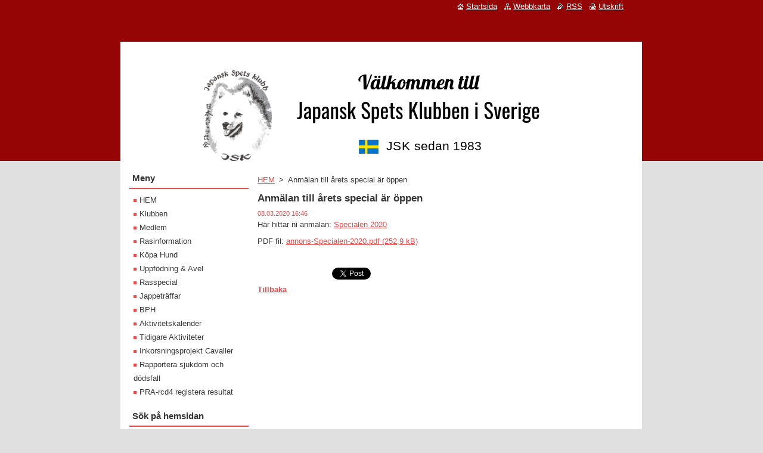

--- FILE ---
content_type: text/html; charset=UTF-8
request_url: https://www.japansk-spetsklubb.se/news/anmalan-till-arets-special-ar-oppen/
body_size: 5075
content:
<!--[if lte IE 9]><!DOCTYPE HTML PUBLIC "-//W3C//DTD HTML 4.01 Transitional//EN" "https://www.w3.org/TR/html4/loose.dtd"><![endif]-->
<!DOCTYPE html>
<!--[if IE]><html class="ie" lang="sv"><![endif]-->
<!--[if gt IE 9]><!--> 
<html lang="sv">
<!--<![endif]-->
  <head>
    <!--[if lt IE 8]><meta http-equiv="X-UA-Compatible" content="IE=EmulateIE7"><![endif]--><!--[if IE 8]><meta http-equiv="X-UA-Compatible" content="IE=EmulateIE8"><![endif]--><!--[if IE 9]><meta http-equiv="X-UA-Compatible" content="IE=EmulateIE9"><![endif]-->
    <base href="https://www.japansk-spetsklubb.se/">
  <meta charset="utf-8">
  <meta name="description" content="">
  <meta name="keywords" content="">
  <meta name="generator" content="Webnode">
  <meta name="apple-mobile-web-app-capable" content="yes">
  <meta name="apple-mobile-web-app-status-bar-style" content="black">
  <meta name="format-detection" content="telephone=no">
    <link rel="icon" type="image/svg+xml" href="/favicon.svg" sizes="any">  <link rel="icon" type="image/svg+xml" href="/favicon16.svg" sizes="16x16">  <link rel="icon" href="/favicon.ico">  <link rel="stylesheet" href="https://www.japansk-spetsklubb.se/wysiwyg/system.style.css">
<link rel="canonical" href="https://www.japansk-spetsklubb.se/news/anmalan-till-arets-special-ar-oppen/">
<script type="text/javascript">(function(i,s,o,g,r,a,m){i['GoogleAnalyticsObject']=r;i[r]=i[r]||function(){
			(i[r].q=i[r].q||[]).push(arguments)},i[r].l=1*new Date();a=s.createElement(o),
			m=s.getElementsByTagName(o)[0];a.async=1;a.src=g;m.parentNode.insertBefore(a,m)
			})(window,document,'script','//www.google-analytics.com/analytics.js','ga');ga('create', 'UA-797705-6', 'auto',{"name":"wnd_header"});ga('wnd_header.set', 'dimension1', 'W1');ga('wnd_header.set', 'anonymizeIp', true);ga('wnd_header.send', 'pageview');var pageTrackerAllTrackEvent=function(category,action,opt_label,opt_value){ga('send', 'event', category, action, opt_label, opt_value)};</script>
  <link rel="alternate" type="application/rss+xml" href="https://japansk-spetsklubb.se/rss/all.xml" title="View all articles">
<!--[if lte IE 9]><style type="text/css">.cke_skin_webnode iframe {vertical-align: baseline !important;}</style><![endif]-->
    <title>Anmälan till årets special är öppen :: japansk spets klubb</title>
    <meta name="robots" content="index, follow">
    <meta name="googlebot" content="index, follow">   
    <link href="https://d11bh4d8fhuq47.cloudfront.net/_system/skins/v10/50000808/css/style.css" rel="stylesheet" type="text/css" media="screen,projection,handheld,tv">
    <link href="https://d11bh4d8fhuq47.cloudfront.net/_system/skins/v10/50000808/css/print.css" rel="stylesheet" type="text/css" media="print">
    <script type="text/javascript" src="https://d11bh4d8fhuq47.cloudfront.net/_system/skins/v10/50000808/js/functions.js"></script>
  
				<script type="text/javascript">
				/* <![CDATA[ */
					
					if (typeof(RS_CFG) == 'undefined') RS_CFG = new Array();
					RS_CFG['staticServers'] = new Array('https://d11bh4d8fhuq47.cloudfront.net/');
					RS_CFG['skinServers'] = new Array('https://d11bh4d8fhuq47.cloudfront.net/');
					RS_CFG['filesPath'] = 'https://www.japansk-spetsklubb.se/_files/';
					RS_CFG['filesAWSS3Path'] = 'https://c479717234.clvaw-cdnwnd.com/d9c5e182beaac8b5a8e1f3a3ea1f50c1/';
					RS_CFG['lbClose'] = 'Stäng';
					RS_CFG['skin'] = 'default';
					if (!RS_CFG['labels']) RS_CFG['labels'] = new Array();
					RS_CFG['systemName'] = 'Webnode';
						
					RS_CFG['responsiveLayout'] = 0;
					RS_CFG['mobileDevice'] = 0;
					RS_CFG['labels']['copyPasteSource'] = 'Läs mer:';
					
				/* ]]> */
				</script><script type="text/javascript" src="https://d11bh4d8fhuq47.cloudfront.net/_system/client/js/compressed/frontend.package.1-3-108.js?ph=c479717234"></script><style type="text/css"></style></head>  
  <body>  
    <div id="body_bg">      
      <div id="site">      
        <div id="site_top">
        
          <div id="nonFooter">
          
            <!-- HEADER -->          
            <div id="header">  
              <div id="header_box">     
                <div class="illustration">
                  <div id="logozone">               
                    <div id="logo"><a href="home/" title="Gå till startsidan."><span id="rbcSystemIdentifierLogo" style="visibility: hidden;">japansk spets klubb</span></a></div>          
                    <p id="moto"><span id="rbcCompanySlogan" class="rbcNoStyleSpan"></span></p>
                  </div>
                  <img src="https://c479717234.clvaw-cdnwnd.com/d9c5e182beaac8b5a8e1f3a3ea1f50c1/200000598-c5fa4c5fa6/Screenshot 2024-09-09 21.39.43.png?ph=c479717234" width="877" height="249" alt="">                </div>
              </div>   
            </div>            
            <!-- /HEADER -->
            
            <!-- MAIN -->
            <div id="main"> 
                                  
              <div id="mainContent">
              
                <!-- CONTENT -->
                <div id="content">
                
                  <!-- NAVIGATOR -->
                  <div id="pageNavigator" class="rbcContentBlock">        <div class="navigator">                       <a class="navFirstPage" href="/home/">HEM</a>      <span><span> &gt; </span></span>          <span id="navCurrentPage">Anmälan till årets special är öppen</span>               </div>              <div class="cleaner"><!-- / --></div>        </div>                  <!-- /NAVIGATOR -->
                
                  

		
		
		  <div class="box">
        <div class="box_title"><h1>Anmälan till årets special är öppen</h1></div>
        <div class="box_content">
		      					 
          <div class="articleDetail"> 
         
            <ins>08.03.2020 16:46</ins>    
            									
            <p>Här hittar ni anmälan: <a href="utstallningar/jsk-specialen/">Specialen 2020</a></p>
<p>PDF fil:&nbsp;<a href="https://c479717234.clvaw-cdnwnd.com/d9c5e182beaac8b5a8e1f3a3ea1f50c1/200000371-b6594b6596/annons-Specialen-2020.pdf">annons-Specialen-2020.pdf (252,9 kB)</a></p>
<p><img alt="" src="https://c479717234.clvaw-cdnwnd.com/d9c5e182beaac8b5a8e1f3a3ea1f50c1/200000372-7ce9a7ce9c/87037167_3397108886971267_2974055872256278528_o.jpg" style="width: 650px; height: 916px;"></p>
      								      		
            					
            <div class="cleaner"><!-- / --></div>
            
            
            					
            <div class="cleaner"><!-- / --></div>
            
            <div class="rbcBookmarks"><div id="rbcBookmarks200000210"></div></div>
		<script type="text/javascript">
			/* <![CDATA[ */
			Event.observe(window, 'load', function(){
				var bookmarks = '<div style=\"float:left;\"><div style=\"float:left;\"><iframe src=\"//www.facebook.com/plugins/like.php?href=https://www.japansk-spetsklubb.se/news/anmalan-till-arets-special-ar-oppen/&amp;send=false&amp;layout=button_count&amp;width=125&amp;show_faces=false&amp;action=like&amp;colorscheme=light&amp;font&amp;height=21&amp;appId=397846014145828&amp;locale=sv_SE\" scrolling=\"no\" frameborder=\"0\" style=\"border:none; overflow:hidden; width:125px; height:21px; position:relative; top:1px;\" allowtransparency=\"true\"></iframe></div><div style=\"float:left;\"><a href=\"https://twitter.com/share\" class=\"twitter-share-button\" data-count=\"horizontal\" data-via=\"webnode\" data-lang=\"en\">Tweet</a></div><script type=\"text/javascript\">(function() {var po = document.createElement(\'script\'); po.type = \'text/javascript\'; po.async = true;po.src = \'//platform.twitter.com/widgets.js\';var s = document.getElementsByTagName(\'script\')[0]; s.parentNode.insertBefore(po, s);})();'+'<'+'/scr'+'ipt></div> <div class=\"addthis_toolbox addthis_default_style\" style=\"float:left;\"><a class=\"addthis_counter addthis_pill_style\"></a></div> <script type=\"text/javascript\">(function() {var po = document.createElement(\'script\'); po.type = \'text/javascript\'; po.async = true;po.src = \'https://s7.addthis.com/js/250/addthis_widget.js#pubid=webnode\';var s = document.getElementsByTagName(\'script\')[0]; s.parentNode.insertBefore(po, s);})();'+'<'+'/scr'+'ipt><div style=\"clear:both;\"></div>';
				$('rbcBookmarks200000210').innerHTML = bookmarks;
				bookmarks.evalScripts();
			});
			/* ]]> */
		</script>
		      
                      
            <div class="cleaner"><!-- / --></div>  			
            
            <div class="back"><a href="archive/news/">Tillbaka</a></div>
                    
          </div>
          
        </div>
      </div>
      
			
		
		  <div class="cleaner"><!-- / --></div>

		                
                </div>
                <!-- /CONTENT -->
                
              </div>
              
              <!-- SIDEBAR -->
              <div id="sidebar">              
                <div id="sidebar_content">
                
                  <!-- MENU -->  
                  


		  <div class="box">	
        <div class="box_title"><h2>Meny</h2></div>
        <div class="box_content">

		<ul class="menu">
	<li class="first">
  
      <a href="/home/">
    
      HEM
      
  </a>
  
  </li>
	<li>
  
      <a href="/klubben/">
    
      Klubben
      
  </a>
  
  </li>
	<li>
  
      <a href="/medlem/">
    
      Medlem
      
  </a>
  
  </li>
	<li>
  
      <a href="/rasinformation2/">
    
      Rasinformation
      
  </a>
  
  </li>
	<li>
  
      <a href="/kopa-hund/">
    
      Köpa Hund
      
  </a>
  
  </li>
	<li>
  
      <a href="/uppfodning-avel/">
    
      Uppfödning &amp; Avel
      
  </a>
  
  </li>
	<li>
  
      <a href="/rasspecial/">
    
      Rasspecial
      
  </a>
  
  </li>
	<li>
  
      <a href="/jappetraffar/">
    
      Jappeträffar
      
  </a>
  
  </li>
	<li>
  
      <a href="/bph/">
    
      BPH
      
  </a>
  
  </li>
	<li>
  
      <a href="/aktivitetskalender/">
    
      Aktivitetskalender
      
  </a>
  
  </li>
	<li>
  
      <a href="/tidigare-aktiviteter/">
    
      Tidigare Aktiviteter
      
  </a>
  
  </li>
	<li>
  
      <a href="/inkorsningsprojekt-cavalier/">
    
      Inkorsningsprojekt Cavalier
      
  </a>
  
  </li>
	<li>
  
      <a href="/rapportera-sjukdom-och-dodsfall/">
    
      Rapportera sjukdom och dödsfall
      
  </a>
  
  </li>
	<li class="last">
  
      <a href="/pra-rcd4/">
    
      PRA-rcd4 registera resultat
      
  </a>
  
  </li>
</ul>

        </div>
			</div>

					    
                  <!-- /MENU -->
                  
                  

		  <div class="box">            
        <div class="box_title"><h2>Sök på hemsidan</h2></div>            
        <div class="box_content">

		<form action="/search/" method="get" id="fulltextSearch">
		
		    <label for="fulltextSearchText" class="hidden">Sök på hemsidan</label>
      	<input type="text" id="fulltextSearchText" name="text"><br />
      	<span><input class="submit" type="submit" value="Sök"></span>
				<div class="cleaner"><!-- / --></div>

		</form>

		    </div>
      </div>

		 
                  
                  			          
          
                  
								
			<div class="box">
        <div class="box_content">

		
                       
        </div>
      </div>
      
      <div class="cleaner"><!-- / --></div>

		        
                    
    
                </div>            
              </div>
              <!-- /SIDEBAR -->
            
              <hr class="cleaner">
            
            </div>
            <!-- /MAIN -->
            
            <div id="header_link">          
              <table><tr><td>
                 <div class="link">                             
                   <span class="homepage"><a href="home/" title="Gå till startsidan.">Startsida</a></span>            
                   <span class="sitemap"><a href="/sitemap/" title="Gå till webbkartan.">Webbkarta</a></span>
                   <span class="rss"><a href="/rss/" title="RSS-flöden">RSS</a></span>
                   <span class="print"><a href="#" onclick="window.print(); return false;" title="Skriv ut sidan">Utskrift</a></span>
                 </div>
               </td><td>
                 <div class="lang">               
                   <div id="languageSelect"></div>			            
                 </div>
               </td></tr></table>
            </div>
        
          </div>
          
          <!-- FOOTER -->
          <div id="footer">          
            <div id="footer_content">             
              <span id="rbcFooterText" class="rbcNoStyleSpan">© 2018 All rights reserved. Japansk Spetsklubb </span> | <span class="rbcSignatureText">Drivs med Webnode</span>            
            </div>        
          </div>
          <!-- /FOOTER -->
          
        </div>
      </div>    
    </div>
  
  
    <script type="text/javascript">
		/* <![CDATA[ */

			RubicusFrontendIns.addObserver
			({

				onContentChange: function ()
        {
          RubicusFrontendIns.faqInit('faq', 'answerBlock');
        },

				onStartSlideshow: function()
				{
					$('slideshowControl').innerHTML	= '<span>Paus<'+'/span>';
					$('slideshowControl').title			= 'Gör paus i bildspelet';
					$('slideshowControl').onclick		= RubicusFrontendIns.stopSlideshow.bind(RubicusFrontendIns);
				},

				onStopSlideshow: function()
				{
					$('slideshowControl').innerHTML	= '<span>Bildspel<'+'/span>';
					$('slideshowControl').title			= 'Startar bildspelet';
					$('slideshowControl').onclick		= RubicusFrontendIns.startSlideshow.bind(RubicusFrontendIns);
				},

				onShowImage: function()
				{
					if (RubicusFrontendIns.isSlideshowMode())
					{
						$('slideshowControl').innerHTML	= '<span>Paus<'+'/span>';
						$('slideshowControl').title			= 'Gör paus i bildspelet';
						$('slideshowControl').onclick		= RubicusFrontendIns.stopSlideshow.bind(RubicusFrontendIns);
					}
				}

			 });

			  RubicusFrontendIns.faqInit('faq', 'answerBlock');

			  RubicusFrontendIns.addFileToPreload('https://d11bh4d8fhuq47.cloudfront.net/_system/skins/v10/50000808/img/loading.gif');
			  RubicusFrontendIns.addFileToPreload('https://d11bh4d8fhuq47.cloudfront.net/_system/skins/v10/50000808/img/faq_close.png');
			  
  		/* ]]> */
  	 </script>
  
  <div id="rbcFooterHtml"></div><script type="text/javascript">var keenTrackerCmsTrackEvent=function(id){if(typeof _jsTracker=="undefined" || !_jsTracker){return false;};try{var name=_keenEvents[id];var keenEvent={user:{u:_keenData.u,p:_keenData.p,lc:_keenData.lc,t:_keenData.t},action:{identifier:id,name:name,category:'cms',platform:'WND1',version:'2.1.157'},browser:{url:location.href,ua:navigator.userAgent,referer_url:document.referrer,resolution:screen.width+'x'+screen.height,ip:'57.141.20.38'}};_jsTracker.jsonpSubmit('PROD',keenEvent,function(err,res){});}catch(err){console.log(err)};};</script></body>
</html>
